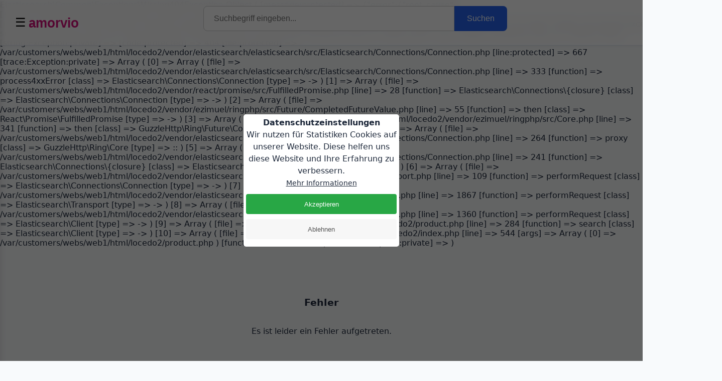

--- FILE ---
content_type: text/html; charset=UTF-8
request_url: https://www.amorvio.com/product/silikon-hundeschwanz-plug-s/341982da1eacbb13ba17327b0a1f8b60.html?cat_id=188
body_size: 9471
content:
Elasticsearch\Common\Exceptions\Missing404Exception Object
(
    [message:protected] => {"error":{"root_cause":[{"type":"index_not_found_exception","reason":"no such index [products_neu_2]","resource.type":"index_or_alias","resource.id":"products_neu_2","index_uuid":"_na_","index":"products_neu_2"}],"type":"index_not_found_exception","reason":"no such index [products_neu_2]","resource.type":"index_or_alias","resource.id":"products_neu_2","index_uuid":"_na_","index":"products_neu_2"},"status":404}
    [string:Exception:private] => 
    [code:protected] => 404
    [file:protected] => /var/customers/webs/web1/html/locedo2/vendor/elasticsearch/elasticsearch/src/Elasticsearch/Connections/Connection.php
    [line:protected] => 667
    [trace:Exception:private] => Array
        (
            [0] => Array
                (
                    [file] => /var/customers/webs/web1/html/locedo2/vendor/elasticsearch/elasticsearch/src/Elasticsearch/Connections/Connection.php
                    [line] => 333
                    [function] => process4xxError
                    [class] => Elasticsearch\Connections\Connection
                    [type] => ->
                )

            [1] => Array
                (
                    [file] => /var/customers/webs/web1/html/locedo2/vendor/react/promise/src/FulfilledPromise.php
                    [line] => 28
                    [function] => Elasticsearch\Connections\{closure}
                    [class] => Elasticsearch\Connections\Connection
                    [type] => ->
                )

            [2] => Array
                (
                    [file] => /var/customers/webs/web1/html/locedo2/vendor/ezimuel/ringphp/src/Future/CompletedFutureValue.php
                    [line] => 55
                    [function] => then
                    [class] => React\Promise\FulfilledPromise
                    [type] => ->
                )

            [3] => Array
                (
                    [file] => /var/customers/webs/web1/html/locedo2/vendor/ezimuel/ringphp/src/Core.php
                    [line] => 341
                    [function] => then
                    [class] => GuzzleHttp\Ring\Future\CompletedFutureValue
                    [type] => ->
                )

            [4] => Array
                (
                    [file] => /var/customers/webs/web1/html/locedo2/vendor/elasticsearch/elasticsearch/src/Elasticsearch/Connections/Connection.php
                    [line] => 264
                    [function] => proxy
                    [class] => GuzzleHttp\Ring\Core
                    [type] => ::
                )

            [5] => Array
                (
                    [file] => /var/customers/webs/web1/html/locedo2/vendor/elasticsearch/elasticsearch/src/Elasticsearch/Connections/Connection.php
                    [line] => 241
                    [function] => Elasticsearch\Connections\{closure}
                    [class] => Elasticsearch\Connections\Connection
                    [type] => ->
                )

            [6] => Array
                (
                    [file] => /var/customers/webs/web1/html/locedo2/vendor/elasticsearch/elasticsearch/src/Elasticsearch/Transport.php
                    [line] => 109
                    [function] => performRequest
                    [class] => Elasticsearch\Connections\Connection
                    [type] => ->
                )

            [7] => Array
                (
                    [file] => /var/customers/webs/web1/html/locedo2/vendor/elasticsearch/elasticsearch/src/Elasticsearch/Client.php
                    [line] => 1867
                    [function] => performRequest
                    [class] => Elasticsearch\Transport
                    [type] => ->
                )

            [8] => Array
                (
                    [file] => /var/customers/webs/web1/html/locedo2/vendor/elasticsearch/elasticsearch/src/Elasticsearch/Client.php
                    [line] => 1360
                    [function] => performRequest
                    [class] => Elasticsearch\Client
                    [type] => ->
                )

            [9] => Array
                (
                    [file] => /var/customers/webs/web1/html/locedo2/product.php
                    [line] => 284
                    [function] => search
                    [class] => Elasticsearch\Client
                    [type] => ->
                )

            [10] => Array
                (
                    [file] => /var/customers/webs/web1/html/locedo2/index.php
                    [line] => 544
                    [args] => Array
                        (
                            [0] => /var/customers/webs/web1/html/locedo2/product.php
                        )

                    [function] => include
                )

        )

    [previous:Exception:private] => 
)




<html lang="de-DE"
itemscope
itemtype="https://schema.org/WebPage">
<head>
<script src="https://analytics.ahrefs.com/analytics.js" data-key="tQbwUkFkWrkPiodvTn7Ptw" async></script>
<meta charset="utf-8">
                     <meta name="viewport"
                      content="width=device-width, initial-scale=1, shrink-to-fit=no">
            
                            <meta name="author"
                      content="Amorvio"/>
                <meta name="robots"
                      content="index,follow"/>
                <meta name="revisit-after"
                      content="7 days"/>
            
                            <meta property="og:type"
                      content="website"/>
                <meta property="og:site_name"
                      content="Amorvio"/>
                <meta property="og:title"
                      content="Amorvio - Deine Erotik Produktsuche | Amorvio"/>
                <meta property="og:description"
                      content=""/>


                <meta name="twitter:card"
                      content="summary"/>
                <meta name="twitter:site"
                      content="Amorvio"/>
                <meta name="twitter:title"
                      content="Amorvio - Deine Erotik Produktsuche  | Amorvio"/>
                <meta name="twitter:description"
                      content=""/>

            
                            <meta itemprop="copyrightHolder"
                      content="Amorvio"/>
                <meta itemprop="copyrightYear"
                      content=""/>
                <meta itemprop="isFamilyFriendly"
                      content="true"/>
<link rel="icon" type="image/png" href="/media/pages/am_fav.png">

<!-- Global site tag (gtag.js) - Google Analytics -->
<script   
type="text/plain" 
async src="https://www.googletagmanager.com/gtag/js?id=G-8YWRWPZ220"></script>
<script   
type="text/plain" 
>
  window.dataLayer = window.dataLayer || [];
  function gtag(){dataLayer.push(arguments);}
  gtag('js', new Date());

  gtag('config', 'G-8YWRWPZ220');
</script>


<meta name="description" content=""/>

<meta name="viewport" content="width=device-width, initial-scale=1.0, user-scalable=no">
<style>
body { font-family: system-ui, sans-serif; margin:0; padding:0; background:#f8fafc; color:#1e293b; }
a { text-decoration:none; color:inherit; }


/* Header */
header { position:fixed; top:0; left:0; right:0; z-index:50;    display: flex;
  justify-content: space-between; /* links + rechts */
  align-items: center;
  padding: 10px 20px;
  flex-wrap: wrap; /* erlaubt Umbruch */
  align-items:center; gap:1rem; padding:0.75rem 1.5rem; transition:all 0.3s ease; }
header{ background:rgba(255,255,255,0.9); backdrop-filter:blur(10px); border-bottom:1px solid #e2e8f0;box-shadow:0 1px 4px rgba(0,0,0,0.05);background:rgba(255,255,255,0.9); backdrop-filter:blur(10px); border-bottom:1px solid #e2e8f0;box-shadow:0 1px 4px rgba(0,0,0,0.05);}
.homepage header{    background: none;
    border: 0;
    box-shadow:none;
    backdrop-filter: none;} 
.homepage header.show-search{ background:rgba(255,255,255,0.9); backdrop-filter:blur(10px); border-bottom:1px solid #e2e8f0;box-shadow:0 1px 4px rgba(0,0,0,0.05);}

header .logo { font-size:1.25rem; font-weight:800; color:#2563eb; }
header .header-search{opacity:1; transform:translateY(0); transition:opacity 0.3s, transform 0.3s;margin:auto;  }
.homepage header .header-search{opacity:0; }
header .search{width:500px;max-width:100%;} 
header input { flex:1; padding:0.5rem 1rem;}
.homepage header.show-search .header-search { opacity:1; transform:translateY(0); }
header img {    max-width: 100px} 
.homepage header.show-search img {    max-width: 100px;transition:all 0.3s ease;} 
.homepage  header img{    max-width: 200px;} 

header .left-side {
  display: flex;
  align-items: center;
  gap: 10px; /* Abstand zwischen Menübutton und Logo */
}
main{   display: flow-root; margin-top: 80px;} 
@media (max-width: 768px) {
    header {
        flex-direction: column; /* alles untereinander */
        align-items: flex-start; /* Links ausrichten */
    }

    header .header-search {
        order: 99; /* zwingt dieses Element ans Ende */
        width: 100%; /* Suchfeld soll volle Breite haben */
    }

 

    header .left-side {
    width: 100%; 
    justify-content: flex-start;
  }

  header .logo{
    margin: auto;
  } 
  main{    margin-top: 135px;} 
}

.homepage main{    margin-top: 0;} 
.is-custom .site-container{
    max-width: 1400px;
    margin: 50px auto;
    padding: 0 20px;
} 
.partner-box{
	width: 100%;
	min-height:200px;
position: relative;
	background-color: #fff;
	display: inline-block;
	margin:1%;
	margin-bottom:40px;
	
	min-width: 180px;
}
.partner-box img {
  width: 100%;
  height: 100px;
  object-fit: contain;
  display: block;
  transition: transform .4s ease;
}

/* Textbereich */
.partner-box span{
    position: absolute;
    top: 50%;
    -webkit-transform: translateY(-50%);
    -ms-transform: translateY(-50%);
    transform: translateY(-50%);
    text-align: center;
    width: 100%;
}




  
  .partner-box{
  	width: 29%; 

	
	margin: 1%;
	
  }



.search {
    width: 100%;
    max-width: 600px;
 
  }

  .search-wrapper {
    display: flex;
    width: 100%;
    position: relative; /* wichtig für absolute dropdown */
  }
  .search-wrapper form {  
    display: flex;
    width: 100%;
  } 
  input[type="text"] {
    flex: 1;
    padding: 15px 20px;
    border-radius: 8px 0 0 8px;
    border: 1px solid #ccc;
    font-size: 1rem;
    outline: none;
  }

  .search-wrapper button {
    padding: 15px 25px;
    border: none;
    background-color: #2563eb;
    color: #fff;
    font-size: 1rem;
    border-radius: 0 8px 8px 0;
    cursor: pointer;
    transition: background 0.3s;
  }

  .search-wrapper  button:hover {
    background-color: #1e40af;
  }

  .search_result {
    position: absolute;
    top: calc(100% + 2px); /* direkt unter Input+Button */
    left: 0;
    width: 100%;
 
   
    max-height: 300px;
    overflow-y: auto;
    z-index: 1000;
   
    border-radius: 0 0 8px 8px;
  }

  .search_result ul {
    list-style: none;
    margin: 0;
    padding: 0;   background: #fff;
  }


  .search_result li {
    padding: 10px 15px;
    border-bottom: 1px solid #eee;
  }

  .search_result li a {
    text-decoration: none;
    color: #333;
    display: block;
  }

  .search_result li:hover {
    background: #e0f2fe;
  }
/* Sidebar */
aside { position:fixed; top:0; left:0; height:100%; width:20rem; background:white; box-shadow:2px 0 12px rgba(0,0,0,0.1); transform:translateX(-100%); transition:transform 0.3s ease; overflow-y:auto; padding:1.5rem; z-index:60; border-radius:0 1rem 1rem 0; }
aside .close { font-size:1.5rem; cursor:pointer; margin-bottom:1rem; padding:0.5rem 1rem; background:none; color:#000; border:0; transition:background 0.3s; }
#menuBtn{background: none;
    font-size: 1.5rem;
    cursor: pointer;
    border: 0;} 
aside h3 { font-size:1.25rem; font-weight:700; margin-bottom:1rem; }
aside .category-item { margin-bottom:1rem; }
aside .category-item > div { font-weight:600; cursor:pointer; padding:0.5rem 0.75rem; border-radius:0.5rem; transition:background 0.3s; }
aside .category-item > div:hover { background:#e0f2fe; }
aside ul { margin-left:1rem; margin-top:0.5rem; list-style:none;}
aside ul li { margin-bottom:0.25rem; color:#475569; }

.opensub{
height: 36px;
    width: 35px;
    display: block;
    float: left;
        position: absolute;
    top: 0;
    right: 0;
    margin-top:10px;
}
.opensub svg{
    width: 20px;
    height: 20px;
      -ms-transform: rotate(90deg);
    -moz-transform: rotate(90deg);
    -webkit-transform: rotate(90deg);
    transform: rotate(90deg); 
}

.opensub.active svg{

      -ms-transform: rotate(-90deg);
    -moz-transform: rotate(-90deg);
    -webkit-transform: rotate(-90deg);
    transform: rotate(-90deg); 
}

#sideMenu .opensub svg{ 
        -ms-transform: rotate(0deg);
    -moz-transform: rotate(0deg);
    -webkit-transform: rotate(0deg);
    transform: rotate(0deg); 
}
#sideMenu {
    width: 250px;
    background: #fff;
    padding: 20px;
    font-family: Arial, sans-serif;
    box-shadow: 2px 0 12px rgba(0,0,0,0.1);
    border-radius: 0 10px 10px 0;
  }

  aside ul {
    list-style: none;
    padding-left: 0;
    margin: 0;
  }

  aside li {
    position: relative;
    margin-bottom: 5px;
  }

  aside li > a {
    display: inline-block;
    padding: 6px 10px;
    border-radius: 5px;
    text-decoration: none;
    color: #1e293b;
    cursor: pointer;
    transition: background 0.3s;
  }

  aside li > a:hover {
    background: #e0f2fe;
  }

  aside li > span.opensub {
    cursor: pointer;
    display: inline-block;
    margin-left: 5px;
    vertical-align: middle;
  }

  aside ul ul {
    display: none;
    padding-left: 15px;
    margin-top: 5px;
  }
/* Hero */



.hero {
        display: flex;
        align-items: center;
        justify-content: space-between;
        background: linear-gradient(135deg, #bd0a6c, #0a69bd);
        color: #fff;
        padding: 50px 10%;
        min-height: 70vh;
        flex-wrap: wrap;
        position: relative;
       
    }

    .hero-text {
        flex: 1 1 500px;
        max-width: 600px;
        z-index: 1;
    }

    .hero-text h1 {
        font-size: 2.5rem;
        margin-bottom: 20px;
    }

    .hero-text p {
        font-size: 1.1rem;
        margin-bottom: 30px;
        line-height: 1.5;
    }

    .hero-text .search-bar {
        display: flex;
        max-width: 100%;
    }

    .hero-text input {
        flex: 1;
        padding: 15px 20px;
        font-size: 1rem;
        border: none;
        border-radius: 8px 0 0 8px;
        outline: none;
  
 
    }

    .hero-text button {
        padding: 15px 25px;
        background-color: #ff7f50;
        border: none;
        color: white;
        font-size: 1rem;
        border-radius: 0 8px 8px 0;
        cursor: pointer;
        transition: background 0.3s;
    }

    .hero-text button:hover {
        background-color: #ff5722;
    }
    .hero-image {
        flex: 1 1 400px;
        display: flex;
        justify-content: center;
        align-items: center;
        max-width: 600px;
    }


    .hero-image img {
        max-width: 100%;
        height: auto;
    }
    .hero .hero-container{
        display: block;
    max-width: 1000px;
    margin: auto;
    } 

    @media only screen and (min-width: 600px) {

        .hero .hero-container{
            display: flex;
        } 

}

    /* Responsive */
    @media (max-width: 900px) {
        .hero {
            flex-direction: column-reverse;
            text-align: center;
            padding: 85px 5%;
        }
        .hero-text {
            max-width: 100%;
        }
        .hero-text h1 {
            font-size: 2rem;
        }
        .hero-image {
            margin-bottom: 30px;
        }
        .hero-text .search-bar {
            flex-direction: column;
        }
        .hero-text input, .hero-text button {
            border-radius: 8px;
            margin: 5px 0;
        }
    }
    .overlay{
  background: rgba(0,0,0,0.7);
  cursor: pointer;
    display: none;
    z-index: 5000;
    position: fixed;
    top: 0;
  height: 100%;
  display: none;
  width: 100%;
  }
 .no-scroll .overlay{
 display: block;
 }
  
    .cookie-container{
width: 100%;
display: none;
}


.modal .close {
  position: absolute;
  right: 0;
  top: 0;
  width: 30px;
  height: 30px;
  opacity: 0.3;
  cursor: pointer;
}
.modal .close:hover {
  opacity: 1;
}
.modal .close:before, .modal .close:after {
  position: absolute;
  left: 15px;
  content: ' ';
  height: 33px;
  width: 2px;
  background-color: #333;
}
.modal .close:before {
  transform: rotate(45deg);
}
.modal .close:after {
  transform: rotate(-45deg);
}


.cookie-information-click{
font-size:14px;
text-decoration: underline;
margin: 5px 0;
cursor:pointer;
}
.cookie-information{
display: none;
    font-size: 12px;
    line-height:12px;
    word-break: break-word;
}


.cookie-box,.modal{
background-color:#fff;
padding:5px;
position: absolute;
top: 50%;
left: 50%;
transform: translate(-50%, -50%);
z-index:9999;
width: 300px;
line-height: 24px;
text-align: center;
    border-radius: 5px;
        overflow: auto;
    max-height: 400px;
    max-width: 95%;

}
.modal{
padding-top:25px;
width: 400px;
}

.cookie-bg{
background: rgba(0,0,0,.6);
    width: 100%;
    height: 100%;
    z-index: 9998;
    position: absolute;
    top: 0;
}

.cookie-box button{
    background: #f7f7f7;
    border-radius: 4px;
    color: #555;
        display: block;
    width: 100%;
    height: 40px;
    border: 0;
    cursor: pointer;
    margin: 10px 0;
}

.cookie-box button:hover{
background: #e6e6e6;
}



.cookie-box .cookie-allow{
    background: #28a745;
    border-radius: 4px;
    color: #fff;

}
.cookie-box  .cookie-allow:hover{
background:#30c553;
}

section.hero{
max-width:100%;
margin: 0;
padding: 0;
} 



/* Slider */
section {
  max-width: 1400px;
  margin: 50px auto;
  padding: 0 20px;
}

section h2 {
  font-size: 1.8rem;
  margin-bottom: 20px;
  color: #1e293b;
}

.slider-container {
  position: relative;
  display: flex;
  align-items: center;
}

.slider-wrapper {
  overflow: hidden;
  flex: 1;
}

.slider {
  display: flex;
  transition: transform 0.5s ease;
  gap: 20px;
}

.slide {
  min-width: 250px;
  background: #fff;

  padding: 15px;
  
}

.slide img {
  max-width: 100%;
  border-radius: 8px;
  margin-bottom: 10px;
}

.slide h3 {
  font-size: 1rem;
  margin: 5px 0;
  color: #1e293b;
}

.slide p {
  font-size: 0.85rem;
  color: #64748b;
}

.prev, .next {
  background: #2563eb;
  border: none;
  color: #fff;
  font-size: 1.5rem;
  padding: 10px;
  cursor: pointer;
  border-radius: 50%;
  z-index: 10;
}

.prev:hover, .next:hover {
  background: #1e40af;
}

.prev {
  margin-right: 10px;
}

.next {
  margin-left: 10px;
}


/* Kategorien Grid */
.categories { display:grid; grid-template-columns:repeat(auto-fit,minmax(120px,1fr)); gap:1.5rem; }
.category-card { background:#f1f5f9; border-radius:1rem; padding:1.5rem; text-align:center; font-weight:600; cursor:pointer; transition:0.3s; }
.category-card:hover { box-shadow:0 4px 12px rgba(0,0,0,0.1); }


/* Footer */
footer{
        width: 100%;
        min-height:150px;
        background-color:#000;
        color:#fff;
        bottom: 0;

    }
    
    footer a{
    color: #fff;
    }
    
    footer .container{
    padding:10px;
    }
    footer ul{
    	list-style: none;
    padding: 0;
  
    }
    
    footer ul li{
    
      display: inline-block;
      padding:0 10px;
      }







</style>


<style>

.seo-container{
    background: #fff;
    padding: 30px;
}


.product-box-container{
    display: inline-block;
    display: grid;
    grid-template-columns: repeat(1,1fr);
    grid-gap: 10px;
    gap: 10px;
    }
.listing-container{
    display: inline-block;
    display: grid;
    grid-template-columns: repeat(1,1fr);
    grid-gap: 10px;
    gap: 10px;
    }

 @media only screen and (min-width: 320px) {

.listing-container{

    grid-template-columns: repeat(2,1fr);

    }
    
    }   
    .product-box {

	min-height:200px;
		margin-bottom:10px;
		
		
    }
    


    
.product-box .product-box-content{
 width: 100%;
position: relative;
	background-color: #fff;
	display: inline-block;




}


.sort{
display: block;
    text-align: right;
    padding: 5px;
}
.product-box:hover{
box-shadow: 0 22px 43px rgb(0 0 0 / 15%);
    -webkit-box-shadow: 0 22px 43px rgb(0 0 0 / 15%);
    -webkit-transform: translateY(-4px);
    transform: translateY(-4px);
}
.product-box a {
color:#000;
text-decoration: none;
display: inherit;
width: 100%;
}
.product-box .product-image{
    display: block;
    min-height: 290px;
    margin: auto;
    text-align: center;
    position: relative;
    margin:20px 10px 20px;
}
.product-box .product-image img{
    max-width: 100%; 
    max-height:290px;
        position: absolute;
      top: 50%;
  left: 50%;
  transform: translate(-50%, -50%);
}
.product-box .product-title{
    height: 44px;
    overflow: hidden;
    text-overflow: ellipsis;
    max-width: 100%;
    display: block;
    padding: 0 20px; hyphens: auto; 
    }
    
    
    
   .product-box .product-price{
       display: block;
       position: absolute;
       top:0;
       right:0;
       padding: 1%;
    color: #fff;
    background: #bd0a6c;
    height: 30px;
    line-height: 30px;
    min-width: 140px;
    text-align: center;
 font-size:20px;

    }
    

    
  .product-box  .product-action{
    width: 100%;
    background-color: #1a8df2;
    padding: 10px 0;
    display: block;
    text-align: center;
    margin-top: 10px;
    color: #fff;
    text-decoration: none;
}
.product-box .product-action:hover{
background-color: #0a69bd;
}
    .fullslider img{
        width: 100%;
    height: 250px;
    object-fit: cover;
    }
    
    .filter{
   display: none;
   }
   
   .filter-container.active{
       position: absolute;
    top: 0;
    background: #fff;
    height: 100%;
    z-index: 999;
    overflow: scroll;
}
.filter-container .open_filter{
display: block;
}
.filter-container .close_filter{
display: none;
}
.filter-container.active .open_filter{
display: none;
}
.filter-container.active .close_filter{
display: block;
}

   
   
   .filter_mobile{
       width: 100%;
    background-color: #1a8df2;
    padding: 10px 0;
    display: block;
    text-align: center;
    margin: 14px 0;
    color: #fff;
    text-decoration: none;
    cursor:pointer;
    }
    .filter .opensub{
    display: none;
    }
        .filter .filtercontent a{
    color:#000;
        text-decoration: none;
    }
    
    .filter .filtercontent ul {
    list-style: none;
    padding: 0;
    font-size:16px;
    padding:5px 0;
    }
      .filter .filtercontent ul ul{
      margin-left: 10px;
      font-size:14px;
      }
      
      .smallfilter li{ 

display:inline-block;
      }
      .smallfilter li a{display:inline-block;
      padding:5px;
      }
         .smallfilter li .active{ 
             background-color: #d5107c;
         }
    
    @media only screen and (min-width: 690px) {
    
    
    .filter{
    width: 20%;
    display:block;
        float: left;
    }

      .filter{

      display: block;
      }
      
      .filter_mobile{
      display: none;
      }
    
 .filter h4,.filter .filtertitle, .filter .filtercontent{
 padding:0 5px;
 }
    
    
    .listing-container{
    width: 80%;
     grid-template-columns: repeat(3,1fr);
    }
    
  
.product-box-container{
    display: inline-block;
    display: grid;
    grid-template-columns: repeat(3,1fr);
    grid-gap: 10px;
    gap: 10px;
    }



    }
    
     @media only screen and (min-width:992px) {
         .listing-container{
 grid-template-columns: repeat(4,1fr);
	 }
     }
     
       @media only screen and (min-width:1500px) {
       .listing-container{
	 grid-template-columns: repeat(5,1fr);
	 }
     }
.pagination { 
text-align: center;
}
    .pagination .pages{
    display: inline-block;
        min-width: 20px;
    height: 20px;
    background-color: #d5107c;
    color: #fff;
    padding: 10px;
    text-align: center;
    }
    
    .pagination .pages.current{
       background-color: #bd0a6c;
    }
    
    .pagination a{
    color:#fff;
    }
    
    </style><style>
    
    
    
    
.detail-container{
margin-top: 50px;
    display: inline-block;
    width: 100%;
}
.detail-container .product-image{
margin: auto;
    text-align: center;
    }
.detail-container .product-image img{
max-width: 100%;
max-height: 500px;
}
.detail-container .product-info{
text-align: center;
}
    
.product-price{
    font-size:26px;
    color:#f00;
    font-weight: bold;
    display: block;
}

.product-price-before7day{
    font-size:12px;
    color:#000;

    display: block;
}
    
.product-shipping{
    font-size:20px;
    color:#13b100;
    font-weight: normal;
    display: block;
    text-transform: lowercase;
    margin-top: 20px;
}
    
    
    
.product-supplier{
    font-size:20px;
    font-weight: normal;
    display: block;
    margin-top: 20px;
}
.product-option{
    font-size:20px;
    font-weight: normal;
    display: block;
    margin-top: 20px;
}
.buy-button{
margin: auto;
    width: 220px;
    background-color: #1a8df2;
    padding: 20px;
    display: block;
    text-align: center;
    margin-top: 50px;
    color: #fff;
    text-decoration: none;
border-radius: 5px;
}
.buy-button:hover{
background-color: #0a69bd;
}
    
.amazonbutton{
margin: auto;
    width: 220px;
    background-color: #ff8f00;
    padding: 10px;
    display: block;
    text-align: center;
    margin-top: 50px;
    color: #fff;
border-radius: 5px;
    text-decoration: none;
}
.amazonbutton:hover{
background-color: #d27701;
}
    
.product-desc {
margin-top: 50px;
line-height: 2em;
display: inline-block;
hyphens: auto; 
}
    
.partner-notify, .star-text{
font-size:12px;
margin-top: 10px;
display: block;
}
    
    
.product-container{
background: #fff;
    padding: 30px;
}
    
    
.article_option{
    display: inline-block;
        min-width: 20px;
    height: 20px;
    background-color: #d5107c;
    color: #fff;
    padding: 10px;
    margin: 5px;
    text-align: center;
    cursor:pointer;
}
    
.article_option.active{
 background-color: #bd0a6c;
}
    
.product-other:after{
content:'';
clear: both;
display: block;
}
.product-other .product-box {
    width: 100%;
border: 1px solid #d6d6d6;
}
    
    
@media only screen and (min-width: 600px) {
    

    .detail-container{

    display: flex;
   
}
.detail-container .product-image{
    width: 48%;
    margin-right:2%;
    float:left;
}
.detail-container .product-info{
    width: 48%;
    text-align: left;
    float:left;
}
    
.buy-button, .amazonbutton{
margin-left: 0;
}
    
    
    
}
    
    
    
.otherDealer strong{
display: block;
}
.otherDealer a{
margin-top: 10px ;
    display: block;
}
    
    
    
</style><title  itemprop="name">Amorvio - Deine Erotik Produktsuche | Amorvio</title>
<meta name="google-site-verification" content="7daFXy2BnXG96Me77feNRGkZyXcy47SJxb79XONmmD8" />
<!-- TradeDoubler site verification 3226581 -->

<script async src="https://pagead2.googlesyndication.com/pagead/js/adsbygoogle.js?client=ca-pub-9664164854119841"      crossorigin="anonymous"></script></head>




<body class=" is-product ">


<header id="stickyHeader">
<div class="left-side">
<button id="menuBtn">☰</button>
<div class="logo"><a href="/">
<img src="/media/pages/logo.svg">
</a></div>
</div>


<div class="header-search">
<div class="search-wrapper"><form method="GET" action="/search"><input id="header-search" class="search" name="q" type="text" placeholder="Suchbegriff eingeben..."> <button id="search-btn">Suchen</button></form>
<div class="search_result"></div>
</div>
</div>






</header>


<!-- Sidebar Menu -->
<aside id="sideMenu" >
<button id="closeMenu" class="close">✕</button>
<nav>
<h3>Kategorien</h3>
<ul class='nav-1'><li><a href='/listing/waesche/187.html'>Wäsche</a> </li><li><a href='/listing/toys/188.html'>Toys</a> </li><li><a href='/listing/drogerie/189.html'>Drogerie</a>   <span data-count="1" class="opensub"><svg version="1.1" id="Layer_1" xmlns="http://www.w3.org/2000/svg" xmlns:xlink="http://www.w3.org/1999/xlink" x="0px" y="0px"
	 viewBox="0 0 5 9" style="enable-background:new 0 0 5 9;" xml:space="preserve">
<style type="text/css">
	.st0{fill:#4C4C4C;}
</style>
<polygon class="st0" points="0,9 0,7 3,4.5 0,2 0,0 5,4.5 "/>
</svg></span> <ul class='nav-2'><li><a href='/listing/kondome/192.html'>Kondome</a> </li></ul></li><li><a href='/listing/vibratoren/190.html'>Vibratoren</a> </li><li><a href='/listing/liebespuppen/191.html'>Liebespuppen</a> </li></ul></nav>

</aside>



<main>
<div class="site-container">


<center><h3>Fehler</h3><br>Es ist leider ein Fehler aufgetreten.<br> </center></div>
</main>










<script>
const header = document.getElementById('stickyHeader');
const headerInput = header.querySelector('input');
const menuBtn = document.getElementById('menuBtn');
const closeMenu = document.getElementById('closeMenu');
const sideMenu = document.getElementById('sideMenu');


// Header Search nur beim Scrollen
window.addEventListener('scroll', () => {
if(window.scrollY > window.innerHeight * 0.3){
header.classList.add('show-search');
} else {
header.classList.remove('show-search');
}
});


// Sidebar Menu
menuBtn.onclick = () => sideMenu.style.transform='translateX(0)';
closeMenu.onclick = () => sideMenu.style.transform='translateX(-100%)';



// Slider Pfeile









document.querySelectorAll('.slider-container').forEach(container => {
console.log("22");
const slider = container.querySelector('.slider');
const slides = container.querySelectorAll('.slide');
const prev = container.querySelector('.prev');
const next = container.querySelector('.next');
const wrapper = container.querySelector('.slider-wrapper');

let currentIndex = 0;
const gap = 20;

const slideWidth = slides[0].offsetWidth + gap;

const updateMaxIndex = () => {
  const wrapperWidth = wrapper.offsetWidth;
  return slides.length - Math.floor(wrapperWidth / slideWidth);
};

let maxIndex = updateMaxIndex();

const updateSlider = () => {
  slider.style.transform = `translateX(-${currentIndex * slideWidth}px)`;
};

prev.addEventListener('click', () => {
  if (currentIndex > 0) {
    currentIndex--;
    updateSlider();
  }
});

next.addEventListener('click', () => {
  maxIndex = updateMaxIndex();
  if (currentIndex < maxIndex) {
    currentIndex++;
    updateSlider();
  }
});

/* Optional: Recalculate bei Resize */
window.addEventListener('resize', () => {
  maxIndex = updateMaxIndex();
  if (currentIndex > maxIndex) currentIndex = maxIndex;
  updateSlider();
});

});





</script>

<footer>
<section>
<div class="container">
<span class="footer-text">
Entdecke die besten Produkte aus dem Web
</span>
<ul>
<li><a href="/impressum">
Impressum</a>
</li>
<li><a href="/datenschutz">
Datenschutz</a>
</li>
<li><a href="/agb">
AGB</a>
</li>
<li><a href="/ueber-uns">
Über uns</a>
</li>
<li><a href="/unsere-partner">
PartnerShops</a>
</li>
<li><a href="/css-partner">
CSS-Partner</a>
</li>
<li><a href="/ratgeber">
Ratgeber</a>
</li>
</ul>
</div>
</section>
</footer>



<div class="cookie-container">
<div class="cookie-box">
<strong>Datenschutzeinstellungen</strong>
<br>
Wir nutzen für Statistiken Cookies auf unserer Website. 
Diese helfen uns diese Website und Ihre Erfahrung zu verbessern.
<br><span class="cookie-information-click">Mehr Informationen</span>
<div class="cookie-information">
<strong>Google Analytics</strong><br>
Das ist ein Webanalyseservice.<br>
Datenverarbeitungszwecke:<br>
Analyse<br><br>

Verarbeitendes Unternehmen:<br>
Google Ireland Limited<br>
Google Building Gordon House, 4 Barrow St, Dublin, D04 E5W5, Ireland<br><br>

Erhobene Daten:<br>
App-Aktualisierungen,
Browser-Informationen,
Klickpfad,
Datum und Uhrzeit des Besuchs,
Geräteinformationen,
Downloads,
Flash-Version,
Standort-Informationen,
IP-Adresse,
JavaScript-Support,
Besuchte Seiten,
Kaufaktivität,
Referrer URL,
Nutzungsdaten,
Widget-Interaktionen
<br><br>
Rechtsgrundlage:<br>
Art. 6 Abs. 1 S. 1 lit. a DSGVO<br><br>


Datenempfänger:<br>
Alphabet Inc.,Google LLC,Google Ireland Limited<br><br>

Datenschutzbeauftragter der verarbeitenden Firma:<br>
<a href="https://support.google.com/policies/contact/general_privacy_form" rel="nofollow" target="_blank">
https://support.google.com/policies/contact/general_privacy_form</a>

<br>

Klicken Sie hier, um die Datenschutzbestimmungen des Datenverarbeiters zu lesen <br>
<a href="https://policies.google.com/privacy?hl=en" target="_blank" rel="nofollow">https://policies.google.com/privacy?hl=en</a>

Klicken Sie hier, um auf allen Domains des verarbeitenden Unternehmens zu widersprechen<br><a href="https://tools.google.com/dlpage/gaoptout?hl=de" target="_blank" rel="nofollow">https://tools.google.com/dlpage/gaoptout?hl=de</a>

Klicken Sie hier, um die Cookie-Richtlinie des Datenverarbeiters zu lesen:<br><a href="https://policies.google.com/technologies/cookies?hl=en" target="_blank" rel="nofollow">https://policies.google.com/technologies/cookies?hl=en</a>
<br><br>
Speicherinformation:<br>
Cookie Speicherdauer 2 Jahre
</div>

<button class="cookie-allow">Akzeptieren</button>

<button class="cookie-disallow">Ablehnen</button>
</div>
<div class="cookie-bg">
</div>
</div>


</body>
<div class="overlay">
</div>

<script src="/lib/jquery/3.2.1/jquery.min.js"></script>

<script type="text/javascript">
$(document).ready(function(){   

$("#search").focus();


	$( "nav .opensub" ).click(function() {
		var next=	parseInt($(this).attr("data-count"))+1;

		$(this).toggleClass("active");
		$(this).parent().find(".nav-"+next).toggle();
	});

	$( ".burger-navi, .navi-title, .mobileheader, .overlay" ).click(function() {
		$( "nav" ).toggle();
		$("html").toggleClass("no-scroll");
		});



var timer;
	$( ".search" ).on("input",function() {
        console.log(this)
		if($( this).val().length>2){
            const _this=this;
clearTimeout(timer);
timer= setTimeout(function(){
	$.get( "/search.php?suggest="+$(_this ).val(), function( data ) {
		$( _this).parent().parent().find(".search_result").html(data);
		});
},500);
			
		
		}
		});


        $(document).on("click", function(e){
    if(!$(e.target).closest($( ".search" )).length && 
       !$(e.target).closest($( ".search-btn" )).length &&
       !$(e.target).closest($( ".search_result" )).length){
        $( ".search_result" ).html(""); // <-- hier wird geleert
    }
  });







	$( ".article_option" ).click(function() {
		if(typeof $(this).attr("data-img") !=='undefined'){

$(".product-image img").attr("src","/media/products/"+$(this).attr("data-img")+"/img.jpg");
		}
		$(this).parent().find("span").removeClass("active");
		$(this).addClass("active");
	});

	function setCookie(name,value,days) {
	    var expires = "";
	    if (days) {
	        var date = new Date();
	        date.setTime(date.getTime() + (days*24*60*60*1000));
	        expires = "; expires=" + date.toUTCString();
	    }
	    document.cookie = name + "=" + (value || "")  + expires + "; path=/";
	}

function allowCookie(){

	 $.getScript($("script[type*=plain]").attr("src"), function(){}); $("script[type*=plain]").each(function() {
	        eval($(this).text());
	    });
	 $("script[type*=plain]").each(function() {
	        eval($(this).text());
	    });
}




	
	$( ".cookie-allow" ).click(function() {
		localStorage.setItem('askCookie', '1');
		setCookie("allowCookieStatistic",1,1800);
		allowCookie();
		$(".cookie-container").hide();
	
	});
	$( ".cookie-disallow" ).click(function() {
		$(".cookie-container").hide();
		localStorage.setItem('askCookie', '1');
		
	});

	$( ".cookie-information-click" ).click(function() {
		$(".cookie-information").toggle();

		
	});
	
	$( ".filter_mobile" ).click(function() {
		$(".filter").toggle();
		$(".filter-container").toggleClass("active");

		
	});
	if(localStorage.getItem('askCookie')!=1){
		$(".cookie-container").show();
	}

	$( ".close" ).click(function() {
		$(".modal").hide();
		$(".overlay").hide();
	});
	
	});
</script>

</html>


--- FILE ---
content_type: text/html; charset=utf-8
request_url: https://www.google.com/recaptcha/api2/aframe
body_size: 267
content:
<!DOCTYPE HTML><html><head><meta http-equiv="content-type" content="text/html; charset=UTF-8"></head><body><script nonce="iLdv67RKBDabquPlyv8KmQ">/** Anti-fraud and anti-abuse applications only. See google.com/recaptcha */ try{var clients={'sodar':'https://pagead2.googlesyndication.com/pagead/sodar?'};window.addEventListener("message",function(a){try{if(a.source===window.parent){var b=JSON.parse(a.data);var c=clients[b['id']];if(c){var d=document.createElement('img');d.src=c+b['params']+'&rc='+(localStorage.getItem("rc::a")?sessionStorage.getItem("rc::b"):"");window.document.body.appendChild(d);sessionStorage.setItem("rc::e",parseInt(sessionStorage.getItem("rc::e")||0)+1);localStorage.setItem("rc::h",'1769153786932');}}}catch(b){}});window.parent.postMessage("_grecaptcha_ready", "*");}catch(b){}</script></body></html>

--- FILE ---
content_type: image/svg+xml
request_url: https://www.amorvio.com/media/pages/logo.svg
body_size: 951
content:
<?xml version="1.0" encoding="UTF-8" standalone="no"?>
<svg xmlns:dc="http://purl.org/dc/elements/1.1/" xmlns:cc="http://creativecommons.org/ns#" xmlns:rdf="http://www.w3.org/1999/02/22-rdf-syntax-ns#" xmlns:svg="http://www.w3.org/2000/svg" xmlns="http://www.w3.org/2000/svg" xmlns:sodipodi="http://sodipodi.sourceforge.net/DTD/sodipodi-0.dtd" xmlns:inkscape="http://www.inkscape.org/namespaces/inkscape" inkscape:export-ydpi="96" inkscape:export-xdpi="96" inkscape:export-filename="C:\Users\Henning\Desktop\dmits\locedo\logo_blue.png" inkscape:version="1.0 (4035a4fb49, 2020-05-01)" sodipodi:docname="logo.svg" id="svg4524" version="1.1" viewBox="0 0 43.110591 8.2131159" height="8.2131157mm" width="43.110592mm">
  <defs id="defs4518"/>
  <sodipodi:namedview inkscape:document-rotation="0" fit-margin-bottom="0" fit-margin-right="0" fit-margin-left="0" fit-margin-top="0" inkscape:window-maximized="1" inkscape:window-y="-8" inkscape:window-x="-8" inkscape:window-height="1017" inkscape:window-width="1920" showgrid="false" inkscape:current-layer="layer1" inkscape:document-units="mm" inkscape:cy="87.638781" inkscape:cx="68.445242" inkscape:zoom="3.959798" inkscape:pageshadow="2" inkscape:pageopacity="0.0" borderopacity="1.0" bordercolor="#666666" pagecolor="#ffffff" id="base"/>
  <metadata id="metadata4521">
    <rdf:RDF>
      <cc:Work rdf:about="">
        <dc:format>image/svg+xml</dc:format>
        <dc:type rdf:resource="http://purl.org/dc/dcmitype/StillImage"/>
        <dc:title/>
      </cc:Work>
    </rdf:RDF>
  </metadata>
  <g transform="translate(-21.569054,-26.603697)" id="layer1" inkscape:groupmode="layer" inkscape:label="Ebene 1">
    <text id="text5071" y="34.684521" x="21.166666" style="font-style:normal;font-variant:normal;font-weight:bold;font-stretch:normal;font-size:11.2889px;line-height:1.25;font-family:Arial;-inkscape-font-specification:'Arial Bold';letter-spacing:0px;word-spacing:0px;fill:#d5107c;fill-opacity:1;stroke:none;stroke-width:0.264583" xml:space="preserve"><tspan style="font-style:normal;font-variant:normal;font-weight:bold;font-stretch:normal;font-size:11.2889px;font-family:Arial;-inkscape-font-specification:'Arial Bold';fill:#d5107c;fill-opacity:1;stroke-width:0.264583" y="34.684521" x="21.166666" id="tspan5069" sodipodi:role="line">amorvio</tspan></text>
  </g>
</svg>